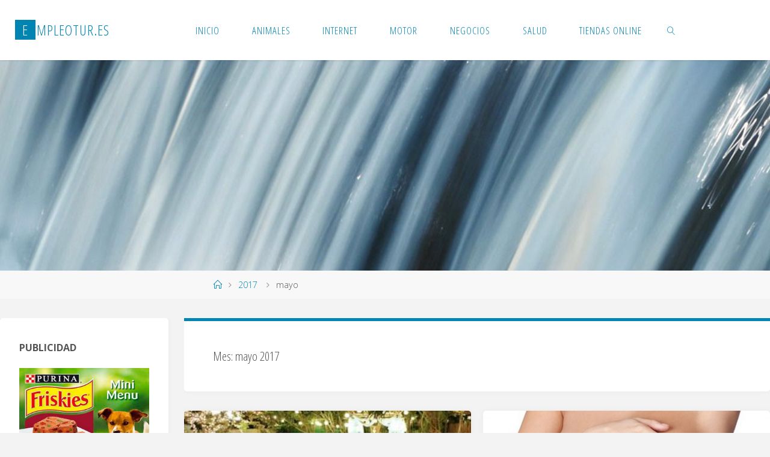

--- FILE ---
content_type: text/html; charset=UTF-8
request_url: https://www.empleotur.es/2017/05/
body_size: 14238
content:
<!DOCTYPE html>
<html dir="ltr" lang="es" prefix="og: https://ogp.me/ns#">
<head>
<meta name="viewport" content="width=device-width, user-scalable=yes, initial-scale=1.0">
<meta http-equiv="X-UA-Compatible" content="IE=edge" /><meta charset="UTF-8">
<link rel="profile" href="https://gmpg.org/xfn/11">
<title>mayo, 2017 | empleotur.es</title>
	<style>img:is([sizes="auto" i], [sizes^="auto," i]) { contain-intrinsic-size: 3000px 1500px }</style>
	
		<!-- All in One SEO 4.9.3 - aioseo.com -->
	<meta name="robots" content="noindex, max-image-preview:large" />
	<meta name="keywords" content="bodas al aire libre,aumento de senos" />
	<link rel="canonical" href="https://www.empleotur.es/2017/05/" />
	<meta name="generator" content="All in One SEO (AIOSEO) 4.9.3" />
		<script type="application/ld+json" class="aioseo-schema">
			{"@context":"https:\/\/schema.org","@graph":[{"@type":"BreadcrumbList","@id":"https:\/\/www.empleotur.es\/2017\/05\/#breadcrumblist","itemListElement":[{"@type":"ListItem","@id":"https:\/\/www.empleotur.es#listItem","position":1,"name":"Home","item":"https:\/\/www.empleotur.es","nextItem":{"@type":"ListItem","@id":"https:\/\/www.empleotur.es\/2017\/#listItem","name":2017}},{"@type":"ListItem","@id":"https:\/\/www.empleotur.es\/2017\/#listItem","position":2,"name":2017,"item":"https:\/\/www.empleotur.es\/2017\/","nextItem":{"@type":"ListItem","@id":"https:\/\/www.empleotur.es\/2017\/05\/#listItem","name":"05"},"previousItem":{"@type":"ListItem","@id":"https:\/\/www.empleotur.es#listItem","name":"Home"}},{"@type":"ListItem","@id":"https:\/\/www.empleotur.es\/2017\/05\/#listItem","position":3,"name":"05","previousItem":{"@type":"ListItem","@id":"https:\/\/www.empleotur.es\/2017\/#listItem","name":2017}}]},{"@type":"CollectionPage","@id":"https:\/\/www.empleotur.es\/2017\/05\/#collectionpage","url":"https:\/\/www.empleotur.es\/2017\/05\/","name":"mayo, 2017 | empleotur.es","inLanguage":"es-ES","isPartOf":{"@id":"https:\/\/www.empleotur.es\/#website"},"breadcrumb":{"@id":"https:\/\/www.empleotur.es\/2017\/05\/#breadcrumblist"}},{"@type":"Organization","@id":"https:\/\/www.empleotur.es\/#organization","name":"empleotur.es","url":"https:\/\/www.empleotur.es\/"},{"@type":"WebSite","@id":"https:\/\/www.empleotur.es\/#website","url":"https:\/\/www.empleotur.es\/","name":"empleotur.es","inLanguage":"es-ES","publisher":{"@id":"https:\/\/www.empleotur.es\/#organization"}}]}
		</script>
		<!-- All in One SEO -->

<link rel='dns-prefetch' href='//fonts.googleapis.com' />
<link rel="alternate" type="application/rss+xml" title="empleotur.es &raquo; Feed" href="https://www.empleotur.es/feed/" />
<link rel="alternate" type="application/rss+xml" title="empleotur.es &raquo; Feed de los comentarios" href="https://www.empleotur.es/comments/feed/" />
<script>
window._wpemojiSettings = {"baseUrl":"https:\/\/s.w.org\/images\/core\/emoji\/16.0.1\/72x72\/","ext":".png","svgUrl":"https:\/\/s.w.org\/images\/core\/emoji\/16.0.1\/svg\/","svgExt":".svg","source":{"concatemoji":"https:\/\/www.empleotur.es\/wp-includes\/js\/wp-emoji-release.min.js?ver=6.8.3"}};
/*! This file is auto-generated */
!function(s,n){var o,i,e;function c(e){try{var t={supportTests:e,timestamp:(new Date).valueOf()};sessionStorage.setItem(o,JSON.stringify(t))}catch(e){}}function p(e,t,n){e.clearRect(0,0,e.canvas.width,e.canvas.height),e.fillText(t,0,0);var t=new Uint32Array(e.getImageData(0,0,e.canvas.width,e.canvas.height).data),a=(e.clearRect(0,0,e.canvas.width,e.canvas.height),e.fillText(n,0,0),new Uint32Array(e.getImageData(0,0,e.canvas.width,e.canvas.height).data));return t.every(function(e,t){return e===a[t]})}function u(e,t){e.clearRect(0,0,e.canvas.width,e.canvas.height),e.fillText(t,0,0);for(var n=e.getImageData(16,16,1,1),a=0;a<n.data.length;a++)if(0!==n.data[a])return!1;return!0}function f(e,t,n,a){switch(t){case"flag":return n(e,"\ud83c\udff3\ufe0f\u200d\u26a7\ufe0f","\ud83c\udff3\ufe0f\u200b\u26a7\ufe0f")?!1:!n(e,"\ud83c\udde8\ud83c\uddf6","\ud83c\udde8\u200b\ud83c\uddf6")&&!n(e,"\ud83c\udff4\udb40\udc67\udb40\udc62\udb40\udc65\udb40\udc6e\udb40\udc67\udb40\udc7f","\ud83c\udff4\u200b\udb40\udc67\u200b\udb40\udc62\u200b\udb40\udc65\u200b\udb40\udc6e\u200b\udb40\udc67\u200b\udb40\udc7f");case"emoji":return!a(e,"\ud83e\udedf")}return!1}function g(e,t,n,a){var r="undefined"!=typeof WorkerGlobalScope&&self instanceof WorkerGlobalScope?new OffscreenCanvas(300,150):s.createElement("canvas"),o=r.getContext("2d",{willReadFrequently:!0}),i=(o.textBaseline="top",o.font="600 32px Arial",{});return e.forEach(function(e){i[e]=t(o,e,n,a)}),i}function t(e){var t=s.createElement("script");t.src=e,t.defer=!0,s.head.appendChild(t)}"undefined"!=typeof Promise&&(o="wpEmojiSettingsSupports",i=["flag","emoji"],n.supports={everything:!0,everythingExceptFlag:!0},e=new Promise(function(e){s.addEventListener("DOMContentLoaded",e,{once:!0})}),new Promise(function(t){var n=function(){try{var e=JSON.parse(sessionStorage.getItem(o));if("object"==typeof e&&"number"==typeof e.timestamp&&(new Date).valueOf()<e.timestamp+604800&&"object"==typeof e.supportTests)return e.supportTests}catch(e){}return null}();if(!n){if("undefined"!=typeof Worker&&"undefined"!=typeof OffscreenCanvas&&"undefined"!=typeof URL&&URL.createObjectURL&&"undefined"!=typeof Blob)try{var e="postMessage("+g.toString()+"("+[JSON.stringify(i),f.toString(),p.toString(),u.toString()].join(",")+"));",a=new Blob([e],{type:"text/javascript"}),r=new Worker(URL.createObjectURL(a),{name:"wpTestEmojiSupports"});return void(r.onmessage=function(e){c(n=e.data),r.terminate(),t(n)})}catch(e){}c(n=g(i,f,p,u))}t(n)}).then(function(e){for(var t in e)n.supports[t]=e[t],n.supports.everything=n.supports.everything&&n.supports[t],"flag"!==t&&(n.supports.everythingExceptFlag=n.supports.everythingExceptFlag&&n.supports[t]);n.supports.everythingExceptFlag=n.supports.everythingExceptFlag&&!n.supports.flag,n.DOMReady=!1,n.readyCallback=function(){n.DOMReady=!0}}).then(function(){return e}).then(function(){var e;n.supports.everything||(n.readyCallback(),(e=n.source||{}).concatemoji?t(e.concatemoji):e.wpemoji&&e.twemoji&&(t(e.twemoji),t(e.wpemoji)))}))}((window,document),window._wpemojiSettings);
</script>
<style id='wp-emoji-styles-inline-css'>

	img.wp-smiley, img.emoji {
		display: inline !important;
		border: none !important;
		box-shadow: none !important;
		height: 1em !important;
		width: 1em !important;
		margin: 0 0.07em !important;
		vertical-align: -0.1em !important;
		background: none !important;
		padding: 0 !important;
	}
</style>
<link rel='stylesheet' id='wp-block-library-css' href='https://www.empleotur.es/wp-includes/css/dist/block-library/style.min.css?ver=6.8.3' media='all' />
<style id='classic-theme-styles-inline-css'>
/*! This file is auto-generated */
.wp-block-button__link{color:#fff;background-color:#32373c;border-radius:9999px;box-shadow:none;text-decoration:none;padding:calc(.667em + 2px) calc(1.333em + 2px);font-size:1.125em}.wp-block-file__button{background:#32373c;color:#fff;text-decoration:none}
</style>
<link rel='stylesheet' id='aioseo/css/src/vue/standalone/blocks/table-of-contents/global.scss-css' href='https://www.empleotur.es/wp-content/plugins/all-in-one-seo-pack/dist/Lite/assets/css/table-of-contents/global.e90f6d47.css?ver=4.9.3' media='all' />
<style id='global-styles-inline-css'>
:root{--wp--preset--aspect-ratio--square: 1;--wp--preset--aspect-ratio--4-3: 4/3;--wp--preset--aspect-ratio--3-4: 3/4;--wp--preset--aspect-ratio--3-2: 3/2;--wp--preset--aspect-ratio--2-3: 2/3;--wp--preset--aspect-ratio--16-9: 16/9;--wp--preset--aspect-ratio--9-16: 9/16;--wp--preset--color--black: #000000;--wp--preset--color--cyan-bluish-gray: #abb8c3;--wp--preset--color--white: #ffffff;--wp--preset--color--pale-pink: #f78da7;--wp--preset--color--vivid-red: #cf2e2e;--wp--preset--color--luminous-vivid-orange: #ff6900;--wp--preset--color--luminous-vivid-amber: #fcb900;--wp--preset--color--light-green-cyan: #7bdcb5;--wp--preset--color--vivid-green-cyan: #00d084;--wp--preset--color--pale-cyan-blue: #8ed1fc;--wp--preset--color--vivid-cyan-blue: #0693e3;--wp--preset--color--vivid-purple: #9b51e0;--wp--preset--color--accent-1: #0085b2;--wp--preset--color--accent-2: #f42b00;--wp--preset--color--headings: #333;--wp--preset--color--sitetext: #555;--wp--preset--color--sitebg: #fff;--wp--preset--gradient--vivid-cyan-blue-to-vivid-purple: linear-gradient(135deg,rgba(6,147,227,1) 0%,rgb(155,81,224) 100%);--wp--preset--gradient--light-green-cyan-to-vivid-green-cyan: linear-gradient(135deg,rgb(122,220,180) 0%,rgb(0,208,130) 100%);--wp--preset--gradient--luminous-vivid-amber-to-luminous-vivid-orange: linear-gradient(135deg,rgba(252,185,0,1) 0%,rgba(255,105,0,1) 100%);--wp--preset--gradient--luminous-vivid-orange-to-vivid-red: linear-gradient(135deg,rgba(255,105,0,1) 0%,rgb(207,46,46) 100%);--wp--preset--gradient--very-light-gray-to-cyan-bluish-gray: linear-gradient(135deg,rgb(238,238,238) 0%,rgb(169,184,195) 100%);--wp--preset--gradient--cool-to-warm-spectrum: linear-gradient(135deg,rgb(74,234,220) 0%,rgb(151,120,209) 20%,rgb(207,42,186) 40%,rgb(238,44,130) 60%,rgb(251,105,98) 80%,rgb(254,248,76) 100%);--wp--preset--gradient--blush-light-purple: linear-gradient(135deg,rgb(255,206,236) 0%,rgb(152,150,240) 100%);--wp--preset--gradient--blush-bordeaux: linear-gradient(135deg,rgb(254,205,165) 0%,rgb(254,45,45) 50%,rgb(107,0,62) 100%);--wp--preset--gradient--luminous-dusk: linear-gradient(135deg,rgb(255,203,112) 0%,rgb(199,81,192) 50%,rgb(65,88,208) 100%);--wp--preset--gradient--pale-ocean: linear-gradient(135deg,rgb(255,245,203) 0%,rgb(182,227,212) 50%,rgb(51,167,181) 100%);--wp--preset--gradient--electric-grass: linear-gradient(135deg,rgb(202,248,128) 0%,rgb(113,206,126) 100%);--wp--preset--gradient--midnight: linear-gradient(135deg,rgb(2,3,129) 0%,rgb(40,116,252) 100%);--wp--preset--font-size--small: 10px;--wp--preset--font-size--medium: 20px;--wp--preset--font-size--large: 25px;--wp--preset--font-size--x-large: 42px;--wp--preset--font-size--normal: 16px;--wp--preset--font-size--larger: 40px;--wp--preset--spacing--20: 0.44rem;--wp--preset--spacing--30: 0.67rem;--wp--preset--spacing--40: 1rem;--wp--preset--spacing--50: 1.5rem;--wp--preset--spacing--60: 2.25rem;--wp--preset--spacing--70: 3.38rem;--wp--preset--spacing--80: 5.06rem;--wp--preset--shadow--natural: 6px 6px 9px rgba(0, 0, 0, 0.2);--wp--preset--shadow--deep: 12px 12px 50px rgba(0, 0, 0, 0.4);--wp--preset--shadow--sharp: 6px 6px 0px rgba(0, 0, 0, 0.2);--wp--preset--shadow--outlined: 6px 6px 0px -3px rgba(255, 255, 255, 1), 6px 6px rgba(0, 0, 0, 1);--wp--preset--shadow--crisp: 6px 6px 0px rgba(0, 0, 0, 1);}:where(.is-layout-flex){gap: 0.5em;}:where(.is-layout-grid){gap: 0.5em;}body .is-layout-flex{display: flex;}.is-layout-flex{flex-wrap: wrap;align-items: center;}.is-layout-flex > :is(*, div){margin: 0;}body .is-layout-grid{display: grid;}.is-layout-grid > :is(*, div){margin: 0;}:where(.wp-block-columns.is-layout-flex){gap: 2em;}:where(.wp-block-columns.is-layout-grid){gap: 2em;}:where(.wp-block-post-template.is-layout-flex){gap: 1.25em;}:where(.wp-block-post-template.is-layout-grid){gap: 1.25em;}.has-black-color{color: var(--wp--preset--color--black) !important;}.has-cyan-bluish-gray-color{color: var(--wp--preset--color--cyan-bluish-gray) !important;}.has-white-color{color: var(--wp--preset--color--white) !important;}.has-pale-pink-color{color: var(--wp--preset--color--pale-pink) !important;}.has-vivid-red-color{color: var(--wp--preset--color--vivid-red) !important;}.has-luminous-vivid-orange-color{color: var(--wp--preset--color--luminous-vivid-orange) !important;}.has-luminous-vivid-amber-color{color: var(--wp--preset--color--luminous-vivid-amber) !important;}.has-light-green-cyan-color{color: var(--wp--preset--color--light-green-cyan) !important;}.has-vivid-green-cyan-color{color: var(--wp--preset--color--vivid-green-cyan) !important;}.has-pale-cyan-blue-color{color: var(--wp--preset--color--pale-cyan-blue) !important;}.has-vivid-cyan-blue-color{color: var(--wp--preset--color--vivid-cyan-blue) !important;}.has-vivid-purple-color{color: var(--wp--preset--color--vivid-purple) !important;}.has-black-background-color{background-color: var(--wp--preset--color--black) !important;}.has-cyan-bluish-gray-background-color{background-color: var(--wp--preset--color--cyan-bluish-gray) !important;}.has-white-background-color{background-color: var(--wp--preset--color--white) !important;}.has-pale-pink-background-color{background-color: var(--wp--preset--color--pale-pink) !important;}.has-vivid-red-background-color{background-color: var(--wp--preset--color--vivid-red) !important;}.has-luminous-vivid-orange-background-color{background-color: var(--wp--preset--color--luminous-vivid-orange) !important;}.has-luminous-vivid-amber-background-color{background-color: var(--wp--preset--color--luminous-vivid-amber) !important;}.has-light-green-cyan-background-color{background-color: var(--wp--preset--color--light-green-cyan) !important;}.has-vivid-green-cyan-background-color{background-color: var(--wp--preset--color--vivid-green-cyan) !important;}.has-pale-cyan-blue-background-color{background-color: var(--wp--preset--color--pale-cyan-blue) !important;}.has-vivid-cyan-blue-background-color{background-color: var(--wp--preset--color--vivid-cyan-blue) !important;}.has-vivid-purple-background-color{background-color: var(--wp--preset--color--vivid-purple) !important;}.has-black-border-color{border-color: var(--wp--preset--color--black) !important;}.has-cyan-bluish-gray-border-color{border-color: var(--wp--preset--color--cyan-bluish-gray) !important;}.has-white-border-color{border-color: var(--wp--preset--color--white) !important;}.has-pale-pink-border-color{border-color: var(--wp--preset--color--pale-pink) !important;}.has-vivid-red-border-color{border-color: var(--wp--preset--color--vivid-red) !important;}.has-luminous-vivid-orange-border-color{border-color: var(--wp--preset--color--luminous-vivid-orange) !important;}.has-luminous-vivid-amber-border-color{border-color: var(--wp--preset--color--luminous-vivid-amber) !important;}.has-light-green-cyan-border-color{border-color: var(--wp--preset--color--light-green-cyan) !important;}.has-vivid-green-cyan-border-color{border-color: var(--wp--preset--color--vivid-green-cyan) !important;}.has-pale-cyan-blue-border-color{border-color: var(--wp--preset--color--pale-cyan-blue) !important;}.has-vivid-cyan-blue-border-color{border-color: var(--wp--preset--color--vivid-cyan-blue) !important;}.has-vivid-purple-border-color{border-color: var(--wp--preset--color--vivid-purple) !important;}.has-vivid-cyan-blue-to-vivid-purple-gradient-background{background: var(--wp--preset--gradient--vivid-cyan-blue-to-vivid-purple) !important;}.has-light-green-cyan-to-vivid-green-cyan-gradient-background{background: var(--wp--preset--gradient--light-green-cyan-to-vivid-green-cyan) !important;}.has-luminous-vivid-amber-to-luminous-vivid-orange-gradient-background{background: var(--wp--preset--gradient--luminous-vivid-amber-to-luminous-vivid-orange) !important;}.has-luminous-vivid-orange-to-vivid-red-gradient-background{background: var(--wp--preset--gradient--luminous-vivid-orange-to-vivid-red) !important;}.has-very-light-gray-to-cyan-bluish-gray-gradient-background{background: var(--wp--preset--gradient--very-light-gray-to-cyan-bluish-gray) !important;}.has-cool-to-warm-spectrum-gradient-background{background: var(--wp--preset--gradient--cool-to-warm-spectrum) !important;}.has-blush-light-purple-gradient-background{background: var(--wp--preset--gradient--blush-light-purple) !important;}.has-blush-bordeaux-gradient-background{background: var(--wp--preset--gradient--blush-bordeaux) !important;}.has-luminous-dusk-gradient-background{background: var(--wp--preset--gradient--luminous-dusk) !important;}.has-pale-ocean-gradient-background{background: var(--wp--preset--gradient--pale-ocean) !important;}.has-electric-grass-gradient-background{background: var(--wp--preset--gradient--electric-grass) !important;}.has-midnight-gradient-background{background: var(--wp--preset--gradient--midnight) !important;}.has-small-font-size{font-size: var(--wp--preset--font-size--small) !important;}.has-medium-font-size{font-size: var(--wp--preset--font-size--medium) !important;}.has-large-font-size{font-size: var(--wp--preset--font-size--large) !important;}.has-x-large-font-size{font-size: var(--wp--preset--font-size--x-large) !important;}
:where(.wp-block-post-template.is-layout-flex){gap: 1.25em;}:where(.wp-block-post-template.is-layout-grid){gap: 1.25em;}
:where(.wp-block-columns.is-layout-flex){gap: 2em;}:where(.wp-block-columns.is-layout-grid){gap: 2em;}
:root :where(.wp-block-pullquote){font-size: 1.5em;line-height: 1.6;}
</style>
<link rel='stylesheet' id='fluida-themefonts-css' href='https://www.empleotur.es/wp-content/themes/fluida/resources/fonts/fontfaces.css?ver=1.8.8.1' media='all' />
<link rel='stylesheet' id='fluida-googlefonts-css' href='//fonts.googleapis.com/css?family=Open+Sans%3A%7COpen+Sans+Condensed%3A300%7COpen+Sans%3A100%2C200%2C300%2C400%2C500%2C600%2C700%2C800%2C900%7COpen+Sans%3A700%7COpen+Sans%3A300&#038;ver=1.8.8.1' media='all' />
<link rel='stylesheet' id='fluida-main-css' href='https://www.empleotur.es/wp-content/themes/fluida/style.css?ver=1.8.8.1' media='all' />
<style id='fluida-main-inline-css'>
 #site-header-main-inside, #container, #colophon-inside, #footer-inside, #breadcrumbs-container-inside, #wp-custom-header { margin: 0 auto; max-width: 1920px; } #site-header-main { left: 0; right: 0; } #primary { width: 280px; } #secondary { width: 280px; } #container.one-column { } #container.two-columns-right #secondary { float: right; } #container.two-columns-right .main, .two-columns-right #breadcrumbs { width: calc( 98% - 280px ); float: left; } #container.two-columns-left #primary { float: left; } #container.two-columns-left .main, .two-columns-left #breadcrumbs { width: calc( 98% - 280px ); float: right; } #container.three-columns-right #primary, #container.three-columns-left #primary, #container.three-columns-sided #primary { float: left; } #container.three-columns-right #secondary, #container.three-columns-left #secondary, #container.three-columns-sided #secondary { float: left; } #container.three-columns-right #primary, #container.three-columns-left #secondary { margin-left: 2%; margin-right: 2%; } #container.three-columns-right .main, .three-columns-right #breadcrumbs { width: calc( 96% - 560px ); float: left; } #container.three-columns-left .main, .three-columns-left #breadcrumbs { width: calc( 96% - 560px ); float: right; } #container.three-columns-sided #secondary { float: right; } #container.three-columns-sided .main, .three-columns-sided #breadcrumbs { width: calc( 96% - 560px ); float: right; margin: 0 calc( 2% + 280px ) 0 -1920px; } html { font-family: Open Sans; font-size: 16px; font-weight: 300; line-height: 1.8; } #site-title { font-family: Open Sans Condensed; font-size: 150%; font-weight: 300; } #access ul li a { font-family: Open Sans Condensed; font-size: 105%; font-weight: 300; } #access i.search-icon { ; } .widget-title { font-family: Open Sans; font-size: 100%; font-weight: 700; } .widget-container { font-family: Open Sans; font-size: 100%; font-weight: 300; } .entry-title, #reply-title, .woocommerce .main .page-title, .woocommerce .main .entry-title { font-family: Open Sans; font-size: 250%; font-weight: 300; } .content-masonry .entry-title { font-size: 187.5%; } h1 { font-size: 3.029em; } h2 { font-size: 2.678em; } h3 { font-size: 2.327em; } h4 { font-size: 1.976em; } h5 { font-size: 1.625em; } h6 { font-size: 1.274em; } h1, h2, h3, h4, h5, h6 { font-family: Open Sans Condensed; font-weight: 300; } .lp-staticslider .staticslider-caption-title, .seriousslider.seriousslider-theme .seriousslider-caption-title { font-family: Open Sans Condensed; } body { color: #555; background-color: #F3F3F3; } #site-header-main, #site-header-main-inside, #access ul li a, #access ul ul, #access::after { background-color: #fff; } #access .menu-main-search .searchform { border-color: #0085b2; background-color: #0085b2; } .menu-search-animated .searchform input[type="search"], .menu-search-animated .searchform input[type="search"]:focus { color: #fff; } #header a { color: #0085b2; } #access > div > ul > li, #access > div > ul > li > a { color: #0085b2; } #access ul.sub-menu li a, #access ul.children li a { color: #555; } #access ul.sub-menu li:hover > a, #access ul.children li:hover > a { background-color: rgba(85,85,85,0.1); } #access > div > ul > li:hover > a { color: #fff; } #access ul > li.current_page_item > a, #access ul > li.current-menu-item > a, #access ul > li.current_page_ancestor > a, #access ul > li.current-menu-ancestor > a, #access .sub-menu, #access .children { border-top-color: #0085b2; } #access ul ul ul { border-left-color: rgba(85,85,85,0.5); } #access > div > ul > li:hover > a { background-color: #0085b2; } #access ul.children > li.current_page_item > a, #access ul.sub-menu > li.current-menu-item > a, #access ul.children > li.current_page_ancestor > a, #access ul.sub-menu > li.current-menu-ancestor > a { border-color: #555; } .searchform .searchsubmit, .searchform:hover input[type="search"], .searchform input[type="search"]:focus { color: #fff; background-color: transparent; } .searchform::after, .searchform input[type="search"]:focus, .searchform .searchsubmit:hover { background-color: #0085b2; } article.hentry, #primary, .searchform, .main > div:not(#content-masonry), .main > header, .main > nav#nav-below, .pagination span, .pagination a, #nav-old-below .nav-previous, #nav-old-below .nav-next { background-color: #fff; } #breadcrumbs-container { background-color: #f8f8f8;} #secondary { ; } #colophon, #footer { background-color: #002b56; color: #AAA; } span.entry-format { color: #0085b2; } .format-aside { border-top-color: #F3F3F3; } article.hentry .post-thumbnail-container { background-color: rgba(85,85,85,0.15); } .entry-content blockquote::before, .entry-content blockquote::after { color: rgba(85,85,85,0.1); } .entry-content h1, .entry-content h2, .entry-content h3, .entry-content h4, .lp-text-content h1, .lp-text-content h2, .lp-text-content h3, .lp-text-content h4 { color: #333; } a { color: #0085b2; } a:hover, .entry-meta span a:hover, .comments-link a:hover { color: #f42b00; } #footer a, .page-title strong { color: #0085b2; } #footer a:hover, #site-title a:hover span { color: #f42b00; } #access > div > ul > li.menu-search-animated:hover i { color: #fff; } .continue-reading-link { color: #fff; background-color: #f42b00} .continue-reading-link:before { background-color: #0085b2} .continue-reading-link:hover { color: #fff; } header.pad-container { border-top-color: #0085b2; } article.sticky:after { background-color: rgba(0,133,178,1); } .socials a:before { color: #0085b2; } .socials a:hover:before { color: #f42b00; } .fluida-normalizedtags #content .tagcloud a { color: #fff; background-color: #0085b2; } .fluida-normalizedtags #content .tagcloud a:hover { background-color: #f42b00; } #toTop .icon-back2top:before { color: #0085b2; } #toTop:hover .icon-back2top:before { color: #f42b00; } .entry-meta .icon-metas:before { color: #f42b00; } .page-link a:hover { border-top-color: #f42b00; } #site-title span a span:nth-child(1) { background-color: #0085b2; color: #fff; width: 1.4em; margin-right: .1em; text-align: center; line-height: 1.4; font-weight: 300; } #site-title span a:hover span:nth-child(1) { background-color: #f42b00; } .fluida-caption-one .main .wp-caption .wp-caption-text { border-bottom-color: #eeeeee; } .fluida-caption-two .main .wp-caption .wp-caption-text { background-color: #f5f5f5; } .fluida-image-one .entry-content img[class*="align"], .fluida-image-one .entry-summary img[class*="align"], .fluida-image-two .entry-content img[class*='align'], .fluida-image-two .entry-summary img[class*='align'] { border-color: #eeeeee; } .fluida-image-five .entry-content img[class*='align'], .fluida-image-five .entry-summary img[class*='align'] { border-color: #0085b2; } /* diffs */ span.edit-link a.post-edit-link, span.edit-link a.post-edit-link:hover, span.edit-link .icon-edit:before { color: #9a9a9a; } .searchform { border-color: #ebebeb; } .entry-meta span, .entry-utility span, .entry-meta time, .comment-meta a, #breadcrumbs-nav .icon-angle-right::before, .footermenu ul li span.sep { color: #9a9a9a; } #footer { border-top-color: #143f6a; } #colophon .widget-container:after { background-color: #143f6a; } #commentform { max-width:650px;} code, .reply a:after, #nav-below .nav-previous a:before, #nav-below .nav-next a:before, .reply a:after { background-color: #eeeeee; } pre, .entry-meta .author, nav.sidebarmenu, .page-link > span, article .author-info, .comment-author, .commentlist .comment-body, .commentlist .pingback, nav.sidebarmenu li a { border-color: #eeeeee; } select, input[type], textarea { color: #555; } button, input[type="button"], input[type="submit"], input[type="reset"] { background-color: #0085b2; color: #fff; } button:hover, input[type="button"]:hover, input[type="submit"]:hover, input[type="reset"]:hover { background-color: #f42b00; } select, input[type], textarea { border-color: #e9e9e9; } input[type]:hover, textarea:hover, select:hover, input[type]:focus, textarea:focus, select:focus { border-color: #cdcdcd; } hr { background-color: #e9e9e9; } #toTop { background-color: rgba(250,250,250,0.8) } /* gutenberg */ .wp-block-image.alignwide { margin-left: -15%; margin-right: -15%; } .wp-block-image.alignwide img { width: 130%; max-width: 130%; } .has-accent-1-color, .has-accent-1-color:hover { color: #0085b2; } .has-accent-2-color, .has-accent-2-color:hover { color: #f42b00; } .has-headings-color, .has-headings-color:hover { color: #333; } .has-sitetext-color, .has-sitetext-color:hover { color: #555; } .has-sitebg-color, .has-sitebg-color:hover { color: #fff; } .has-accent-1-background-color { background-color: #0085b2; } .has-accent-2-background-color { background-color: #f42b00; } .has-headings-background-color { background-color: #333; } .has-sitetext-background-color { background-color: #555; } .has-sitebg-background-color { background-color: #fff; } .has-small-font-size { font-size: 10px; } .has-regular-font-size { font-size: 16px; } .has-large-font-size { font-size: 25px; } .has-larger-font-size { font-size: 40px; } .has-huge-font-size { font-size: 40px; } /* woocommerce */ .woocommerce-page #respond input#submit.alt, .woocommerce a.button.alt, .woocommerce-page button.button.alt, .woocommerce input.button.alt, .woocommerce #respond input#submit, .woocommerce a.button, .woocommerce button.button, .woocommerce input.button { background-color: #0085b2; color: #fff; line-height: 1.8; } .woocommerce #respond input#submit:hover, .woocommerce a.button:hover, .woocommerce button.button:hover, .woocommerce input.button:hover { background-color: #22a7d4; color: #fff;} .woocommerce-page #respond input#submit.alt, .woocommerce a.button.alt, .woocommerce-page button.button.alt, .woocommerce input.button.alt { background-color: #f42b00; color: #fff; line-height: 1.8; } .woocommerce-page #respond input#submit.alt:hover, .woocommerce a.button.alt:hover, .woocommerce-page button.button.alt:hover, .woocommerce input.button.alt:hover { background-color: #ff4d22; color: #fff;} .woocommerce div.product .woocommerce-tabs ul.tabs li.active { border-bottom-color: #fff; } .woocommerce #respond input#submit.alt.disabled, .woocommerce #respond input#submit.alt.disabled:hover, .woocommerce #respond input#submit.alt:disabled, .woocommerce #respond input#submit.alt:disabled:hover, .woocommerce #respond input#submit.alt[disabled]:disabled, .woocommerce #respond input#submit.alt[disabled]:disabled:hover, .woocommerce a.button.alt.disabled, .woocommerce a.button.alt.disabled:hover, .woocommerce a.button.alt:disabled, .woocommerce a.button.alt:disabled:hover, .woocommerce a.button.alt[disabled]:disabled, .woocommerce a.button.alt[disabled]:disabled:hover, .woocommerce button.button.alt.disabled, .woocommerce button.button.alt.disabled:hover, .woocommerce button.button.alt:disabled, .woocommerce button.button.alt:disabled:hover, .woocommerce button.button.alt[disabled]:disabled, .woocommerce button.button.alt[disabled]:disabled:hover, .woocommerce input.button.alt.disabled, .woocommerce input.button.alt.disabled:hover, .woocommerce input.button.alt:disabled, .woocommerce input.button.alt:disabled:hover, .woocommerce input.button.alt[disabled]:disabled, .woocommerce input.button.alt[disabled]:disabled:hover { background-color: #f42b00; } .woocommerce ul.products li.product .price, .woocommerce div.product p.price, .woocommerce div.product span.price { color: #232323 } #add_payment_method #payment, .woocommerce-cart #payment, .woocommerce-checkout #payment { background: #f5f5f5; } /* mobile menu */ nav#mobile-menu { background-color: #fff; color: #0085b2;} #mobile-menu .menu-main-search input[type="search"] { color: #0085b2; } .main .entry-content, .main .entry-summary { text-align: Default; } .main p, .main ul, .main ol, .main dd, .main pre, .main hr { margin-bottom: 1em; } .main .entry-content p { text-indent: 0em; } .main a.post-featured-image { background-position: center top; } #content { margin-top: 20px; } #content { padding-left: 0px; padding-right: 0px; } #header-widget-area { width: 33%; right: 10px; } .fluida-stripped-table .main thead th, .fluida-bordered-table .main thead th, .fluida-stripped-table .main td, .fluida-stripped-table .main th, .fluida-bordered-table .main th, .fluida-bordered-table .main td { border-color: #e9e9e9; } .fluida-clean-table .main th, .fluida-stripped-table .main tr:nth-child(even) td, .fluida-stripped-table .main tr:nth-child(even) th { background-color: #f6f6f6; } .fluida-cropped-featured .main .post-thumbnail-container { height: 200px; } .fluida-responsive-featured .main .post-thumbnail-container { max-height: 200px; height: auto; } #secondary { border: 0; box-shadow: none; } #primary + #secondary { padding-left: 1em; } article.hentry .article-inner, #breadcrumbs-nav, body.woocommerce.woocommerce-page #breadcrumbs-nav, #content-masonry article.hentry .article-inner, .pad-container { padding-left: 10%; padding-right: 10%; } .fluida-magazine-two.archive #breadcrumbs-nav, .fluida-magazine-two.archive .pad-container, .fluida-magazine-two.search #breadcrumbs-nav, .fluida-magazine-two.search .pad-container, .fluida-magazine-two.page-template-template-page-with-intro #breadcrumbs-nav, .fluida-magazine-two.page-template-template-page-with-intro .pad-container { padding-left: 5%; padding-right: 5%; } .fluida-magazine-three.archive #breadcrumbs-nav, .fluida-magazine-three.archive .pad-container, .fluida-magazine-three.search #breadcrumbs-nav, .fluida-magazine-three.search .pad-container, .fluida-magazine-three.page-template-template-page-with-intro #breadcrumbs-nav, .fluida-magazine-three.page-template-template-page-with-intro .pad-container { padding-left: 3.3333333333333%; padding-right: 3.3333333333333%; } #site-header-main { height:100px; } #sheader, .identity, #nav-toggle { height:100px; line-height:100px; } #access div > ul > li > a { line-height:98px; } #access .menu-main-search > a, #branding { height:100px; } .fluida-responsive-headerimage #masthead #header-image-main-inside { max-height: 350px; } .fluida-cropped-headerimage #masthead div.header-image { height: 350px; } #masthead #site-header-main { position: fixed; top: 0; box-shadow: 0 0 3px rgba(0,0,0,0.2); } #header-image-main { margin-top: 100px; } .fluida-landing-page .lp-blocks-inside, .fluida-landing-page .lp-boxes-inside, .fluida-landing-page .lp-text-inside, .fluida-landing-page .lp-posts-inside, .fluida-landing-page .lp-section-header { max-width: 1640px; } .seriousslider-theme .seriousslider-caption-buttons a:nth-child(2n+1), a.staticslider-button:nth-child(2n+1) { color: #555; border-color: #fff; background-color: #fff; } .seriousslider-theme .seriousslider-caption-buttons a:nth-child(2n+1):hover, a.staticslider-button:nth-child(2n+1):hover { color: #fff; } .seriousslider-theme .seriousslider-caption-buttons a:nth-child(2n), a.staticslider-button:nth-child(2n) { border-color: #fff; color: #fff; } .seriousslider-theme .seriousslider-caption-buttons a:nth-child(2n):hover, .staticslider-button:nth-child(2n):hover { color: #555; background-color: #fff; } .lp-blocks { ; } .lp-block > i::before { color: #0085b2; } .lp-block:hover i::before { color: #f42b00; } .lp-block i:after { background-color: #0085b2; } .lp-block:hover i:after { background-color: #f42b00; } .lp-block-text, .lp-boxes-static .lp-box-text, .lp-section-desc { color: #919191; } .lp-text { background-color: #FFF; } .lp-boxes-1 .lp-box .lp-box-image { height: 250px; } .lp-boxes-1.lp-boxes-animated .lp-box:hover .lp-box-text { max-height: 150px; } .lp-boxes-2 .lp-box .lp-box-image { height: 400px; } .lp-boxes-2.lp-boxes-animated .lp-box:hover .lp-box-text { max-height: 300px; } .lp-box-readmore { color: #0085b2; } .lp-boxes { ; } .lp-boxes .lp-box-overlay { background-color: rgba(0,133,178, 0.9); } .lpbox-rnd1 { background-color: #c8c8c8; } .lpbox-rnd2 { background-color: #c3c3c3; } .lpbox-rnd3 { background-color: #bebebe; } .lpbox-rnd4 { background-color: #b9b9b9; } .lpbox-rnd5 { background-color: #b4b4b4; } .lpbox-rnd6 { background-color: #afafaf; } .lpbox-rnd7 { background-color: #aaaaaa; } .lpbox-rnd8 { background-color: #a5a5a5; } 
/* Fluida Custom CSS - disabled in v1.8.3
 .footer-widget-inside a { color: #ffffff; } .footer-widget-inside a:hover { color: #ccc; } #site-copyright { color: white; } #footer-inside { background-color: #000; }
*/
</style>
<link rel='stylesheet' id='cryout-serious-slider-style-css' href='https://www.empleotur.es/wp-content/plugins/cryout-serious-slider/resources/style.css?ver=1.2.7' media='all' />
<!--[if lt IE 9]>
<script src="https://www.empleotur.es/wp-content/themes/fluida/resources/js/html5shiv.min.js?ver=1.8.8.1" id="fluida-html5shiv-js"></script>
<![endif]-->
<script src="https://www.empleotur.es/wp-includes/js/jquery/jquery.min.js?ver=3.7.1" id="jquery-core-js"></script>
<script src="https://www.empleotur.es/wp-includes/js/jquery/jquery-migrate.min.js?ver=3.4.1" id="jquery-migrate-js"></script>
<script src="https://www.empleotur.es/wp-content/plugins/cryout-serious-slider/resources/jquery.mobile.custom.min.js?ver=1.2.7" id="cryout-serious-slider-jquerymobile-js"></script>
<script src="https://www.empleotur.es/wp-content/plugins/cryout-serious-slider/resources/slider.js?ver=1.2.7" id="cryout-serious-slider-script-js"></script>
<link rel="https://api.w.org/" href="https://www.empleotur.es/wp-json/" /><link rel="EditURI" type="application/rsd+xml" title="RSD" href="https://www.empleotur.es/xmlrpc.php?rsd" />
<meta name="generator" content="WordPress 6.8.3" />
<style type="text/css">
	.addw2p {
		list-style-type: none;
		list-style-image: none;
	}
</style>
</head>

<body data-rsssl=1 class="archive date wp-embed-responsive wp-theme-fluida fluida-image-one fluida-caption-two fluida-totop-normal fluida-bordered-table fluida-fixed-menu fluida-menu-center fluida-cropped-headerimage fluida-responsive-featured fluida-magazine-two fluida-magazine-layout fluida-comment-placeholder fluida-elementshadow fluida-elementradius fluida-normalizedtags fluida-article-animation-1 fluida-menu-animation" itemscope itemtype="http://schema.org/WebPage">
			<a class="skip-link screen-reader-text" href="#main" title="Saltar al contenido"> Saltar al contenido </a>
			<div id="site-wrapper">

	<header id="masthead" class="cryout"  itemscope itemtype="http://schema.org/WPHeader">

		<div id="site-header-main">
			<div id="site-header-main-inside">

								<nav id="mobile-menu">
					<div><ul id="mobile-nav" class=""><li id="menu-item-1748" class="menu-item menu-item-type-post_type menu-item-object-page menu-item-home menu-item-1748"><a href="https://www.empleotur.es/"><span>Inicio</span></a></li>
<li id="menu-item-1754" class="menu-item menu-item-type-taxonomy menu-item-object-category menu-item-1754"><a href="https://www.empleotur.es/category/animales/"><span>Animales</span></a></li>
<li id="menu-item-1750" class="menu-item menu-item-type-taxonomy menu-item-object-category menu-item-1750"><a href="https://www.empleotur.es/category/internet/"><span>Internet</span></a></li>
<li id="menu-item-1751" class="menu-item menu-item-type-taxonomy menu-item-object-category menu-item-1751"><a href="https://www.empleotur.es/category/motor/"><span>Motor</span></a></li>
<li id="menu-item-1749" class="menu-item menu-item-type-taxonomy menu-item-object-category menu-item-1749"><a href="https://www.empleotur.es/category/negocios/"><span>Negocios</span></a></li>
<li id="menu-item-1753" class="menu-item menu-item-type-taxonomy menu-item-object-category menu-item-1753"><a href="https://www.empleotur.es/category/salud/"><span>Salud</span></a></li>
<li id="menu-item-1752" class="menu-item menu-item-type-taxonomy menu-item-object-category menu-item-1752"><a href="https://www.empleotur.es/category/tiendas-online/"><span>Tiendas online</span></a></li>
<li class='menu-main-search menu-search-animated'>
			<a role='link' href><i class='search-icon'></i><span class='screen-reader-text'>Buscar</span></a>
<form role="search" method="get" class="searchform" action="https://www.empleotur.es/">
	<label>
		<span class="screen-reader-text">Buscar:</span>
		<input type="search" class="s" placeholder="Buscar" value="" name="s" />
	</label>
	<button type="submit" class="searchsubmit"><span class="screen-reader-text">Buscar</span><i class="blicon-magnifier"></i></button>
</form>

		</li></ul></div>					<button id="nav-cancel"><i class="blicon-cross3"></i></button>
				</nav> <!-- #mobile-menu -->
				
				<div id="branding">
					<div id="site-text"><div itemprop="headline" id="site-title"><span> <a href="https://www.empleotur.es/" title="" rel="home">empleotur.es</a> </span></div><span id="site-description"  itemprop="description" ></span></div>				</div><!-- #branding -->

				
								<a id="nav-toggle" href="#"><span>&nbsp;</span></a>
				<nav id="access" role="navigation"  aria-label="Primary Menu"  itemscope itemtype="http://schema.org/SiteNavigationElement">
						<div><ul id="prime_nav" class=""><li class="menu-item menu-item-type-post_type menu-item-object-page menu-item-home menu-item-1748"><a href="https://www.empleotur.es/"><span>Inicio</span></a></li>
<li class="menu-item menu-item-type-taxonomy menu-item-object-category menu-item-1754"><a href="https://www.empleotur.es/category/animales/"><span>Animales</span></a></li>
<li class="menu-item menu-item-type-taxonomy menu-item-object-category menu-item-1750"><a href="https://www.empleotur.es/category/internet/"><span>Internet</span></a></li>
<li class="menu-item menu-item-type-taxonomy menu-item-object-category menu-item-1751"><a href="https://www.empleotur.es/category/motor/"><span>Motor</span></a></li>
<li class="menu-item menu-item-type-taxonomy menu-item-object-category menu-item-1749"><a href="https://www.empleotur.es/category/negocios/"><span>Negocios</span></a></li>
<li class="menu-item menu-item-type-taxonomy menu-item-object-category menu-item-1753"><a href="https://www.empleotur.es/category/salud/"><span>Salud</span></a></li>
<li class="menu-item menu-item-type-taxonomy menu-item-object-category menu-item-1752"><a href="https://www.empleotur.es/category/tiendas-online/"><span>Tiendas online</span></a></li>
<li class='menu-main-search menu-search-animated'>
			<a role='link' href><i class='search-icon'></i><span class='screen-reader-text'>Buscar</span></a>
<form role="search" method="get" class="searchform" action="https://www.empleotur.es/">
	<label>
		<span class="screen-reader-text">Buscar:</span>
		<input type="search" class="s" placeholder="Buscar" value="" name="s" />
	</label>
	<button type="submit" class="searchsubmit"><span class="screen-reader-text">Buscar</span><i class="blicon-magnifier"></i></button>
</form>

		</li></ul></div>				</nav><!-- #access -->
				
			</div><!-- #site-header-main-inside -->
		</div><!-- #site-header-main -->

		<div id="header-image-main">
			<div id="header-image-main-inside">
							<div class="header-image"  style="background-image: url(https://www.empleotur.es/wp-content/themes/fluida/resources/images/headers/waterfall.jpg)" ></div>
			<img class="header-image" alt="Mes: &lt;span&gt;mayo 2017&lt;/span&gt;" src="https://www.empleotur.es/wp-content/themes/fluida/resources/images/headers/waterfall.jpg" />
							</div><!-- #header-image-main-inside -->
		</div><!-- #header-image-main -->

	</header><!-- #masthead -->

	<div id="breadcrumbs-container" class="cryout two-columns-left"><div id="breadcrumbs-container-inside"><div id="breadcrumbs"> <nav id="breadcrumbs-nav"><a href="https://www.empleotur.es" title="Página de Inicio"><i class="blicon-home2"></i><span class="screen-reader-text">Página de Inicio</span></a><i class="icon-angle-right"></i> <a href="https://www.empleotur.es/2017/">2017</a> <i class="icon-angle-right"></i> <span class="current">mayo</span></nav></div></div></div><!-- breadcrumbs -->
	
	<div id="content" class="cryout">
		
	<div id="container" class="two-columns-left">
		<main id="main" class="main">
			
			
				<header class="page-header pad-container"  itemscope itemtype="http://schema.org/WebPageElement">
					<h1 class="page-title"  itemprop="headline">Mes: <span>mayo 2017</span></h1>				</header><!-- .page-header -->

				<div id="content-masonry" class="content-masonry"  itemscope itemtype="http://schema.org/Blog">
					
<article id="post-102" class="hentry post-102 post type-post status-publish format-standard has-post-thumbnail category-cultura-y-sociedad category-general category-ocio-y-entretenimiento tag-bodas-al-aire-libre" itemscope itemtype="http://schema.org/BlogPosting" itemprop="blogPost">

			<div class="post-thumbnail-container"   itemprop="image" itemscope itemtype="http://schema.org/ImageObject">

			<a href="https://www.empleotur.es/la-tendencia-de-celebrar-bodas-al-aire-libre/" title="La tendencia de celebrar bodas al aire libre" tabindex="-1"
				 style="background-image: url(https://www.empleotur.es/wp-content/uploads/2017/05/bodas-al-aire-libre-629x200.jpg)"  class="post-featured-image" >

			</a>
			<a class="responsive-featured-image" href="https://www.empleotur.es/la-tendencia-de-celebrar-bodas-al-aire-libre/" title="La tendencia de celebrar bodas al aire libre" tabindex="-1">
				<picture>
	 				<source media="(max-width: 1152px)" sizes="(max-width: 800px) 100vw,(max-width: 1152px) 50vw, 785px" srcset="https://www.empleotur.es/wp-content/uploads/2017/05/bodas-al-aire-libre-512x200.jpg 512w">
					<source media="(max-width: 800px)" sizes="(max-width: 800px) 100vw,(max-width: 1152px) 50vw, 785px" srcset="https://www.empleotur.es/wp-content/uploads/2017/05/bodas-al-aire-libre-800x200.jpg 800w">
										<img alt="La tendencia de celebrar bodas al aire libre"  itemprop="url" src="https://www.empleotur.es/wp-content/uploads/2017/05/bodas-al-aire-libre-629x200.jpg" />
				</picture>
			</a>
			<meta itemprop="width" content="629">
			<meta itemprop="height" content="200">

		</div>
		<div class="article-inner">
		<header class="entry-header">
			<div class="entry-meta">
				<span class="bl_categ" >
					<i class="icon-folder-open icon-metas" title="Categorías"></i><a href="https://www.empleotur.es/category/cultura-y-sociedad/" rel="category tag">Cultura y sociedad</a>, <a href="https://www.empleotur.es/category/general/" rel="category tag">General</a>, <a href="https://www.empleotur.es/category/ocio-y-entretenimiento/" rel="category tag">Ocio y entretenimiento</a></span>
			  </div>
			<h2 class="entry-title" itemprop="headline"><a href="https://www.empleotur.es/la-tendencia-de-celebrar-bodas-al-aire-libre/"  itemprop="mainEntityOfPage" rel="bookmark">La tendencia de celebrar bodas al aire libre</a></h2>			
			<div class="entry-meta">
				
		<span class="onDate date">
			<i class="icon-time icon-metas" title="Fecha"></i>
			<time class="published" datetime="2017-05-27T19:00:45+00:00"  itemprop="datePublished">27 mayo, 2017</time>
			<time class="updated" datetime="2018-10-24T23:33:13+00:00"  itemprop="dateModified">24 octubre, 2018</time>
		</span>
				<span class="footer-tags"  itemprop="keywords">
				<i class="icon-tag icon-metas" title="Etiquetado"></i>&nbsp;<a href="https://www.empleotur.es/tag/bodas-al-aire-libre/" rel="tag">bodas al aire libre</a>		</span>
		<span class="comments-link"><i class="icon-comments icon-metas"></i><a href="https://www.empleotur.es/la-tendencia-de-celebrar-bodas-al-aire-libre/#respond"><strong title="Deja un comentario">0</strong></a></span>			</div><!-- .entry-meta -->

		</header><!-- .entry-header -->

		
				<div class="entry-summary"  itemprop="description">
					<p>En la actualidad, está cada vez más demandado la celebración de bodas al aire libre. Este evento tan especial en la vida de los novios se vuelve bastante mágico si se desarrolla con un techo lleno de estrellas. Como todos los eventos importantes, las bodas tienen esquemas, más o menos &hellip;</p>
				</div><!-- .entry-summary -->
				<footer class="post-continue-container">
					<a class="continue-reading-link" href="https://www.empleotur.es/la-tendencia-de-celebrar-bodas-al-aire-libre/"><span>Sigue leyendo</span><em class="screen-reader-text">"La tendencia de celebrar bodas al aire libre"</em><i class="icon-angle-right"></i></a>				</footer>

			
		
	<span class="schema-publisher" itemprop="publisher" itemscope itemtype="https://schema.org/Organization">
         <span itemprop="logo" itemscope itemtype="https://schema.org/ImageObject">
           <meta itemprop="url" content="https://www.empleotur.es">
         </span>
         <meta itemprop="name" content="empleotur.es">
    </span>
<link itemprop="mainEntityOfPage" href="https://www.empleotur.es/la-tendencia-de-celebrar-bodas-al-aire-libre/" />	</div><!-- .article-inner -->
</article><!-- #post-102 -->


<article id="post-96" class="hentry post-96 post type-post status-publish format-standard has-post-thumbnail category-general category-salud tag-aumento-de-senos" itemscope itemtype="http://schema.org/BlogPosting" itemprop="blogPost">

			<div class="post-thumbnail-container"   itemprop="image" itemscope itemtype="http://schema.org/ImageObject">

			<a href="https://www.empleotur.es/cuando-un-aumento-de-senos-puede-perjudicar-la-salud/" title="¿Cuándo un aumento de senos puede perjudicar la salud?" tabindex="-1"
				 style="background-image: url(https://www.empleotur.es/wp-content/uploads/2017/05/aumento-de-senos-2-629x200.jpg)"  class="post-featured-image" >

			</a>
			<a class="responsive-featured-image" href="https://www.empleotur.es/cuando-un-aumento-de-senos-puede-perjudicar-la-salud/" title="¿Cuándo un aumento de senos puede perjudicar la salud?" tabindex="-1">
				<picture>
	 				<source media="(max-width: 1152px)" sizes="(max-width: 800px) 100vw,(max-width: 1152px) 50vw, 785px" srcset="https://www.empleotur.es/wp-content/uploads/2017/05/aumento-de-senos-2-512x200.jpg 512w">
					<source media="(max-width: 800px)" sizes="(max-width: 800px) 100vw,(max-width: 1152px) 50vw, 785px" srcset="https://www.empleotur.es/wp-content/uploads/2017/05/aumento-de-senos-2-800x200.jpg 800w">
										<img alt="¿Cuándo un aumento de senos puede perjudicar la salud?"  itemprop="url" src="https://www.empleotur.es/wp-content/uploads/2017/05/aumento-de-senos-2-629x200.jpg" />
				</picture>
			</a>
			<meta itemprop="width" content="629">
			<meta itemprop="height" content="200">

		</div>
		<div class="article-inner">
		<header class="entry-header">
			<div class="entry-meta">
				<span class="bl_categ" >
					<i class="icon-folder-open icon-metas" title="Categorías"></i><a href="https://www.empleotur.es/category/general/" rel="category tag">General</a>, <a href="https://www.empleotur.es/category/salud/" rel="category tag">Salud</a></span>
			  </div>
			<h2 class="entry-title" itemprop="headline"><a href="https://www.empleotur.es/cuando-un-aumento-de-senos-puede-perjudicar-la-salud/"  itemprop="mainEntityOfPage" rel="bookmark">¿Cuándo un aumento de senos puede perjudicar la salud?</a></h2>			
			<div class="entry-meta">
				
		<span class="onDate date">
			<i class="icon-time icon-metas" title="Fecha"></i>
			<time class="published" datetime="2017-05-15T14:40:58+00:00"  itemprop="datePublished">15 mayo, 2017</time>
			<time class="updated" datetime="2018-10-25T00:03:21+00:00"  itemprop="dateModified">25 octubre, 2018</time>
		</span>
				<span class="footer-tags"  itemprop="keywords">
				<i class="icon-tag icon-metas" title="Etiquetado"></i>&nbsp;<a href="https://www.empleotur.es/tag/aumento-de-senos/" rel="tag">aumento de senos</a>		</span>
		<span class="comments-link"><i class="icon-comments icon-metas"></i><a href="https://www.empleotur.es/cuando-un-aumento-de-senos-puede-perjudicar-la-salud/#respond"><strong title="Deja un comentario">0</strong></a></span>			</div><!-- .entry-meta -->

		</header><!-- .entry-header -->

		
				<div class="entry-summary"  itemprop="description">
					<p>Un aumento de senos, casi siempre, se realiza por querer ser más bella, por querer tener más senos obviamente e incluso por vanidad. No importa el motivo que sea, pero casi nunca pensamos en las consecuencias posteriores que puede acarrear este tipo de cirugía. Antes que nada debes saber que &hellip;</p>
				</div><!-- .entry-summary -->
				<footer class="post-continue-container">
					<a class="continue-reading-link" href="https://www.empleotur.es/cuando-un-aumento-de-senos-puede-perjudicar-la-salud/"><span>Sigue leyendo</span><em class="screen-reader-text">"¿Cuándo un aumento de senos puede perjudicar la salud?"</em><i class="icon-angle-right"></i></a>				</footer>

			
		
	<span class="schema-publisher" itemprop="publisher" itemscope itemtype="https://schema.org/Organization">
         <span itemprop="logo" itemscope itemtype="https://schema.org/ImageObject">
           <meta itemprop="url" content="https://www.empleotur.es">
         </span>
         <meta itemprop="name" content="empleotur.es">
    </span>
<link itemprop="mainEntityOfPage" href="https://www.empleotur.es/cuando-un-aumento-de-senos-puede-perjudicar-la-salud/" />	</div><!-- .article-inner -->
</article><!-- #post-96 -->

				</div><!--content-masonry-->
						<aside class="content-widget content-widget-after"  itemscope itemtype="http://schema.org/WPSideBar">
			
<!-- Start - HTML Javascript Adder plugin v3.9 -->
<section id="html_javascript_adder-8" class="widget-container widget_html_javascript_adder">
<div class="hjawidget textwidget">
<img style="max-width: 100%;" class="post-featured-image" alt="" itemprop="image" src="https://www.empleotur.es/wp-content/uploads/2016/07/banner728x90-axe.png">
</div>
</section><!-- End - HTML Javascript Adder plugin v3.9 -->
		</aside><!--content-widget-->		</main><!-- #main -->

		
<aside id="primary" class="widget-area sidey"  itemscope itemtype="http://schema.org/WPSideBar">
	
	
<!-- Start - HTML Javascript Adder plugin v3.9 -->
<section id="html_javascript_adder-6" class="widget-container widget_html_javascript_adder"><h2 class="widget-title"><span>Publicidad</span></h2>
<div class="hjawidget textwidget">
<img style="max-width: 100%;" class="post-featured-image" alt="" itemprop="image" src="https://www.empleotur.es/wp-content/uploads/2016/07/banner300x300-pet.jpg">
</div>
</section><!-- End - HTML Javascript Adder plugin v3.9 -->

<!-- Start - HTML Javascript Adder plugin v3.9 -->
<section id="html_javascript_adder-7" class="widget-container widget_html_javascript_adder"><h2 class="widget-title"><span>Sigenos</span></h2>
<div class="hjawidget textwidget">
<div id="fb-root"></div>
<script>(function(d, s, id) {
  var js, fjs = d.getElementsByTagName(s)[0];
  if (d.getElementById(id)) return;
  js = d.createElement(s); js.id = id;
  js.src = "//connect.facebook.net/es_ES/sdk.js#xfbml=1&version=v2.7";
  fjs.parentNode.insertBefore(js, fjs);
}(document, 'script', 'facebook-jssdk'));</script>

<div class="fb-page" data-href="https://www.facebook.com/blogtour" data-small-header="false" data-adapt-container-width="true" data-hide-cover="false" data-show-facepile="true"><blockquote cite="https://www.facebook.com/blogtour" class="fb-xfbml-parse-ignore"><a href="https://www.facebook.com/blogtour">Blogtour - The World. Designed.</a></blockquote></div>
</div>
</section><!-- End - HTML Javascript Adder plugin v3.9 -->
<section id="tag_cloud-4" class="widget-container widget_tag_cloud"><h2 class="widget-title"><span>Categorías</span></h2><div class="tagcloud"><a href="https://www.empleotur.es/category/animales/" class="tag-cloud-link tag-link-2 tag-link-position-1" style="font-size: 9.8666666666667pt;" aria-label="Animales (2 elementos)">Animales</a>
<a href="https://www.empleotur.es/category/ciencia-y-tecnologia/" class="tag-cloud-link tag-link-3 tag-link-position-2" style="font-size: 8pt;" aria-label="Ciencia y Tecnología (1 elemento)">Ciencia y Tecnología</a>
<a href="https://www.empleotur.es/category/cultura-y-sociedad/" class="tag-cloud-link tag-link-4 tag-link-position-3" style="font-size: 18.992592592593pt;" aria-label="Cultura y sociedad (22 elementos)">Cultura y sociedad</a>
<a href="https://www.empleotur.es/category/general/" class="tag-cloud-link tag-link-5 tag-link-position-4" style="font-size: 22pt;" aria-label="General (44 elementos)">General</a>
<a href="https://www.empleotur.es/category/hogar-y-tiempo-libre/" class="tag-cloud-link tag-link-6 tag-link-position-5" style="font-size: 14.740740740741pt;" aria-label="Hogar y tiempo libre (8 elementos)">Hogar y tiempo libre</a>
<a href="https://www.empleotur.es/category/informatica-y-electronica/" class="tag-cloud-link tag-link-7 tag-link-position-6" style="font-size: 8pt;" aria-label="Informática y electrónica (1 elemento)">Informática y electrónica</a>
<a href="https://www.empleotur.es/category/internet/" class="tag-cloud-link tag-link-8 tag-link-position-7" style="font-size: 12.977777777778pt;" aria-label="Internet (5 elementos)">Internet</a>
<a href="https://www.empleotur.es/category/motor/" class="tag-cloud-link tag-link-9 tag-link-position-8" style="font-size: 12.148148148148pt;" aria-label="Motor (4 elementos)">Motor</a>
<a href="https://www.empleotur.es/category/negocios/" class="tag-cloud-link tag-link-10 tag-link-position-9" style="font-size: 20.548148148148pt;" aria-label="Negocios (31 elementos)">Negocios</a>
<a href="https://www.empleotur.es/category/ocio-y-entretenimiento/" class="tag-cloud-link tag-link-11 tag-link-position-10" style="font-size: 14.222222222222pt;" aria-label="Ocio y entretenimiento (7 elementos)">Ocio y entretenimiento</a>
<a href="https://www.empleotur.es/category/salud/" class="tag-cloud-link tag-link-13 tag-link-position-11" style="font-size: 11.111111111111pt;" aria-label="Salud (3 elementos)">Salud</a>
<a href="https://www.empleotur.es/category/sin-categoria/" class="tag-cloud-link tag-link-1 tag-link-position-12" style="font-size: 8pt;" aria-label="Sin categoría (1 elemento)">Sin categoría</a>
<a href="https://www.empleotur.es/category/tiendas-online/" class="tag-cloud-link tag-link-14 tag-link-position-13" style="font-size: 12.977777777778pt;" aria-label="Tiendas online (5 elementos)">Tiendas online</a></div>
</section>
	</aside>
	</div><!-- #container -->

		
		<aside id="colophon"  itemscope itemtype="http://schema.org/WPSideBar">
			<div id="colophon-inside" class="footer-three footer-center">
				
<section id="tag_cloud-3" class="widget-container widget_tag_cloud"><div class="footer-widget-inside"><h2 class="widget-title"><span>Categorías</span></h2><div class="tagcloud"><a href="https://www.empleotur.es/category/animales/" class="tag-cloud-link tag-link-2 tag-link-position-1" style="font-size: 9.8666666666667pt;" aria-label="Animales (2 elementos)">Animales</a>
<a href="https://www.empleotur.es/category/ciencia-y-tecnologia/" class="tag-cloud-link tag-link-3 tag-link-position-2" style="font-size: 8pt;" aria-label="Ciencia y Tecnología (1 elemento)">Ciencia y Tecnología</a>
<a href="https://www.empleotur.es/category/cultura-y-sociedad/" class="tag-cloud-link tag-link-4 tag-link-position-3" style="font-size: 18.992592592593pt;" aria-label="Cultura y sociedad (22 elementos)">Cultura y sociedad</a>
<a href="https://www.empleotur.es/category/general/" class="tag-cloud-link tag-link-5 tag-link-position-4" style="font-size: 22pt;" aria-label="General (44 elementos)">General</a>
<a href="https://www.empleotur.es/category/hogar-y-tiempo-libre/" class="tag-cloud-link tag-link-6 tag-link-position-5" style="font-size: 14.740740740741pt;" aria-label="Hogar y tiempo libre (8 elementos)">Hogar y tiempo libre</a>
<a href="https://www.empleotur.es/category/informatica-y-electronica/" class="tag-cloud-link tag-link-7 tag-link-position-6" style="font-size: 8pt;" aria-label="Informática y electrónica (1 elemento)">Informática y electrónica</a>
<a href="https://www.empleotur.es/category/internet/" class="tag-cloud-link tag-link-8 tag-link-position-7" style="font-size: 12.977777777778pt;" aria-label="Internet (5 elementos)">Internet</a>
<a href="https://www.empleotur.es/category/motor/" class="tag-cloud-link tag-link-9 tag-link-position-8" style="font-size: 12.148148148148pt;" aria-label="Motor (4 elementos)">Motor</a>
<a href="https://www.empleotur.es/category/negocios/" class="tag-cloud-link tag-link-10 tag-link-position-9" style="font-size: 20.548148148148pt;" aria-label="Negocios (31 elementos)">Negocios</a>
<a href="https://www.empleotur.es/category/ocio-y-entretenimiento/" class="tag-cloud-link tag-link-11 tag-link-position-10" style="font-size: 14.222222222222pt;" aria-label="Ocio y entretenimiento (7 elementos)">Ocio y entretenimiento</a>
<a href="https://www.empleotur.es/category/salud/" class="tag-cloud-link tag-link-13 tag-link-position-11" style="font-size: 11.111111111111pt;" aria-label="Salud (3 elementos)">Salud</a>
<a href="https://www.empleotur.es/category/sin-categoria/" class="tag-cloud-link tag-link-1 tag-link-position-12" style="font-size: 8pt;" aria-label="Sin categoría (1 elemento)">Sin categoría</a>
<a href="https://www.empleotur.es/category/tiendas-online/" class="tag-cloud-link tag-link-14 tag-link-position-13" style="font-size: 12.977777777778pt;" aria-label="Tiendas online (5 elementos)">Tiendas online</a></div>
</div></section>
		<section id="recent-posts-4" class="widget-container widget_recent_entries"><div class="footer-widget-inside">
		<h2 class="widget-title"><span>Entradas recientes</span></h2>
		<ul>
											<li>
					<a href="https://www.empleotur.es/una-plataforma-de-trading-disenada-para-comerciantes-con-horarios-ocupados/">Una Plataforma de Trading Diseñada para Comerciantes con Horarios Ocupados</a>
									</li>
											<li>
					<a href="https://www.empleotur.es/5-errores-comunes-al-comenzar-a-vender-joyas-por-mayor-y-como-evitarlos/">5 errores comunes al comenzar a vender joyas por mayor (y cómo evitarlos)</a>
									</li>
											<li>
					<a href="https://www.empleotur.es/cuales-son-los-empleos-mas-demandados-en-la-actualidad/">¿Cuáles son los empleos más demandados en la actualidad?</a>
									</li>
											<li>
					<a href="https://www.empleotur.es/el-impacto-de-sempra-infraestructura-en-la-reduccion-de-emisiones/">El Impacto de Sempra Infraestructura en la Reducción de Emisiones</a>
									</li>
											<li>
					<a href="https://www.empleotur.es/como-funciona-el-proceso-de-subrogacion/">Cómo funciona el proceso de subrogación</a>
									</li>
					</ul>

		</div></section><section id="block-2" class="widget-container widget_block widget_media_gallery"><div class="footer-widget-inside">
<figure class="wp-block-gallery has-nested-images columns-default is-cropped wp-block-gallery-1 is-layout-flex wp-block-gallery-is-layout-flex">
<figure class="wp-block-image size-medium"><a href="https://www.empleotur.es/wp-content/uploads/2019/04/herramientas-jardineria.jpg"><img loading="lazy" decoding="async" width="300" height="200" data-id="333" src="https://www.empleotur.es/wp-content/uploads/2019/04/herramientas-jardineria-300x200.jpg" alt="" class="wp-image-333" srcset="https://www.empleotur.es/wp-content/uploads/2019/04/herramientas-jardineria-300x200.jpg 300w, https://www.empleotur.es/wp-content/uploads/2019/04/herramientas-jardineria-768x512.jpg 768w, https://www.empleotur.es/wp-content/uploads/2019/04/herramientas-jardineria-1024x683.jpg 1024w, https://www.empleotur.es/wp-content/uploads/2019/04/herramientas-jardineria-50x33.jpg 50w, https://www.empleotur.es/wp-content/uploads/2019/04/herramientas-jardineria.jpg 1137w" sizes="auto, (max-width: 300px) 100vw, 300px" /></a></figure>



<figure class="wp-block-image size-medium"><a href="https://www.empleotur.es/wp-content/uploads/2019/06/reparacion-transpalets.jpg"><img loading="lazy" decoding="async" width="300" height="200" data-id="418" src="https://www.empleotur.es/wp-content/uploads/2019/06/reparacion-transpalets-300x200.jpg" alt="" class="wp-image-418" srcset="https://www.empleotur.es/wp-content/uploads/2019/06/reparacion-transpalets-300x200.jpg 300w, https://www.empleotur.es/wp-content/uploads/2019/06/reparacion-transpalets-50x33.jpg 50w, https://www.empleotur.es/wp-content/uploads/2019/06/reparacion-transpalets.jpg 700w" sizes="auto, (max-width: 300px) 100vw, 300px" /></a></figure>



<figure class="wp-block-image size-medium"><a href="https://www.empleotur.es/wp-content/uploads/2019/06/talleres-mecánicos-para-reparar-pastillas-en-Cáceres.jpg"><img loading="lazy" decoding="async" width="300" height="200" data-id="410" src="https://www.empleotur.es/wp-content/uploads/2019/06/talleres-mecánicos-para-reparar-pastillas-en-Cáceres-300x200.jpg" alt="" class="wp-image-410" srcset="https://www.empleotur.es/wp-content/uploads/2019/06/talleres-mecánicos-para-reparar-pastillas-en-Cáceres-300x200.jpg 300w, https://www.empleotur.es/wp-content/uploads/2019/06/talleres-mecánicos-para-reparar-pastillas-en-Cáceres-768x511.jpg 768w, https://www.empleotur.es/wp-content/uploads/2019/06/talleres-mecánicos-para-reparar-pastillas-en-Cáceres-1024x682.jpg 1024w, https://www.empleotur.es/wp-content/uploads/2019/06/talleres-mecánicos-para-reparar-pastillas-en-Cáceres-50x33.jpg 50w, https://www.empleotur.es/wp-content/uploads/2019/06/talleres-mecánicos-para-reparar-pastillas-en-Cáceres.jpg 1920w" sizes="auto, (max-width: 300px) 100vw, 300px" /></a></figure>



<figure class="wp-block-image size-medium"><a href="https://www.empleotur.es/wp-content/uploads/2019/10/alquiler-coche-Roma-Fiumicino.jpg"><img loading="lazy" decoding="async" width="300" height="200" data-id="475" src="https://www.empleotur.es/wp-content/uploads/2019/10/alquiler-coche-Roma-Fiumicino-300x200.jpg" alt="" class="wp-image-475" srcset="https://www.empleotur.es/wp-content/uploads/2019/10/alquiler-coche-Roma-Fiumicino-300x200.jpg 300w, https://www.empleotur.es/wp-content/uploads/2019/10/alquiler-coche-Roma-Fiumicino-50x33.jpg 50w, https://www.empleotur.es/wp-content/uploads/2019/10/alquiler-coche-Roma-Fiumicino.jpg 704w" sizes="auto, (max-width: 300px) 100vw, 300px" /></a></figure>



<figure class="wp-block-image size-medium"><a href="https://www.empleotur.es/wp-content/uploads/2017/06/Granja-Escuela.jpg"><img loading="lazy" decoding="async" width="300" height="293" data-id="257" src="https://www.empleotur.es/wp-content/uploads/2017/06/Granja-Escuela-300x293.jpg" alt="Granja Escuela" class="wp-image-257" srcset="https://www.empleotur.es/wp-content/uploads/2017/06/Granja-Escuela-300x293.jpg 300w, https://www.empleotur.es/wp-content/uploads/2017/06/Granja-Escuela-768x749.jpg 768w, https://www.empleotur.es/wp-content/uploads/2017/06/Granja-Escuela-1024x999.jpg 1024w, https://www.empleotur.es/wp-content/uploads/2017/06/Granja-Escuela-50x50.jpg 50w, https://www.empleotur.es/wp-content/uploads/2017/06/Granja-Escuela-205x200.jpg 205w, https://www.empleotur.es/wp-content/uploads/2017/06/Granja-Escuela.jpg 1500w" sizes="auto, (max-width: 300px) 100vw, 300px" /></a></figure>



<figure class="wp-block-image size-medium"><a href="https://www.empleotur.es/wp-content/uploads/2017/11/mejores-clubs-de-golf-en-España-2.jpg"><img loading="lazy" decoding="async" width="300" height="200" data-id="236" src="https://www.empleotur.es/wp-content/uploads/2017/11/mejores-clubs-de-golf-en-España-2-300x200.jpg" alt="mejores clubs de golf en España" class="wp-image-236" srcset="https://www.empleotur.es/wp-content/uploads/2017/11/mejores-clubs-de-golf-en-España-2-300x200.jpg 300w, https://www.empleotur.es/wp-content/uploads/2017/11/mejores-clubs-de-golf-en-España-2-768x511.jpg 768w, https://www.empleotur.es/wp-content/uploads/2017/11/mejores-clubs-de-golf-en-España-2-1024x681.jpg 1024w, https://www.empleotur.es/wp-content/uploads/2017/11/mejores-clubs-de-golf-en-España-2-50x33.jpg 50w, https://www.empleotur.es/wp-content/uploads/2017/11/mejores-clubs-de-golf-en-España-2-301x200.jpg 301w, https://www.empleotur.es/wp-content/uploads/2017/11/mejores-clubs-de-golf-en-España-2.jpg 1600w" sizes="auto, (max-width: 300px) 100vw, 300px" /></a></figure>
</figure>
</div></section>			</div>
		</aside><!-- #colophon -->

	</div><!-- #main -->

	<footer id="footer" class="cryout"  itemscope itemtype="http://schema.org/WPFooter">
				<div id="footer-inside">
			<nav class="footermenu"><ul id="menu-socials-menu" class="menu"><li id="menu-item-12" class="menu-item menu-item-type-custom menu-item-object-custom menu-item-12"><a target="_blank" href="https://www.facebook.com/profile">Facebook</a><span class="sep">|</span></li>
<li id="menu-item-15" class="custom menu-item menu-item-type-custom menu-item-object-custom menu-item-15"><a href="#">Email</a><span class="sep">|</span></li>
</ul></nav><a id="toTop"><span class="screen-reader-text">Volver arriba</span><i class="icon-back2top"></i> </a><div id="site-copyright">Copyright © 2016 empleotur.es. Todos los derechos Reservados.</div><div style="display:block;float:right;clear: right;font-size: .9em;">Funciona con<a target="_blank" href="http://www.cryoutcreations.eu/wordpress-themes/fluida" title="Fluida WordPress Theme by Cryout Creations"> Fluida</a> &amp; <a target="_blank" href="http://wordpress.org/" title="Plataforma semántica de publicación personal">  WordPress.</a></div>		</div> <!-- #footer-inside -->
	</footer>

	</div><!-- site-wrapper -->
	<script type="speculationrules">
{"prefetch":[{"source":"document","where":{"and":[{"href_matches":"\/*"},{"not":{"href_matches":["\/wp-*.php","\/wp-admin\/*","\/wp-content\/uploads\/*","\/wp-content\/*","\/wp-content\/plugins\/*","\/wp-content\/themes\/fluida\/*","\/*\\?(.+)"]}},{"not":{"selector_matches":"a[rel~=\"nofollow\"]"}},{"not":{"selector_matches":".no-prefetch, .no-prefetch a"}}]},"eagerness":"conservative"}]}
</script>
<style id='core-block-supports-inline-css'>
.wp-block-gallery.wp-block-gallery-1{--wp--style--unstable-gallery-gap:var( --wp--style--gallery-gap-default, var( --gallery-block--gutter-size, var( --wp--style--block-gap, 0.5em ) ) );gap:var( --wp--style--gallery-gap-default, var( --gallery-block--gutter-size, var( --wp--style--block-gap, 0.5em ) ) );}
</style>
<script id="fluida-frontend-js-extra">
var cryout_theme_settings = {"masonry":"1","rtl":"","magazine":"2","fitvids":"1","autoscroll":"1","articleanimation":"1","lpboxratios":[1.8120000000000000550670620214077644050121307373046875,1.1999999999999999555910790149937383830547332763671875],"is_mobile":"","menustyle":"1"};
</script>
<script defer src="https://www.empleotur.es/wp-content/themes/fluida/resources/js/frontend.js?ver=1.8.8.1" id="fluida-frontend-js"></script>
<script src="https://www.empleotur.es/wp-includes/js/imagesloaded.min.js?ver=5.0.0" id="imagesloaded-js"></script>
<script defer src="https://www.empleotur.es/wp-includes/js/masonry.min.js?ver=4.2.2" id="masonry-js"></script>
<script defer src="https://www.empleotur.es/wp-includes/js/jquery/jquery.masonry.min.js?ver=3.1.2b" id="jquery-masonry-js"></script>
<script defer src="https://static.cloudflareinsights.com/beacon.min.js/vcd15cbe7772f49c399c6a5babf22c1241717689176015" integrity="sha512-ZpsOmlRQV6y907TI0dKBHq9Md29nnaEIPlkf84rnaERnq6zvWvPUqr2ft8M1aS28oN72PdrCzSjY4U6VaAw1EQ==" data-cf-beacon='{"version":"2024.11.0","token":"a2a9d49981384863a608390c70addc8f","r":1,"server_timing":{"name":{"cfCacheStatus":true,"cfEdge":true,"cfExtPri":true,"cfL4":true,"cfOrigin":true,"cfSpeedBrain":true},"location_startswith":null}}' crossorigin="anonymous"></script>
</body>
</html>
